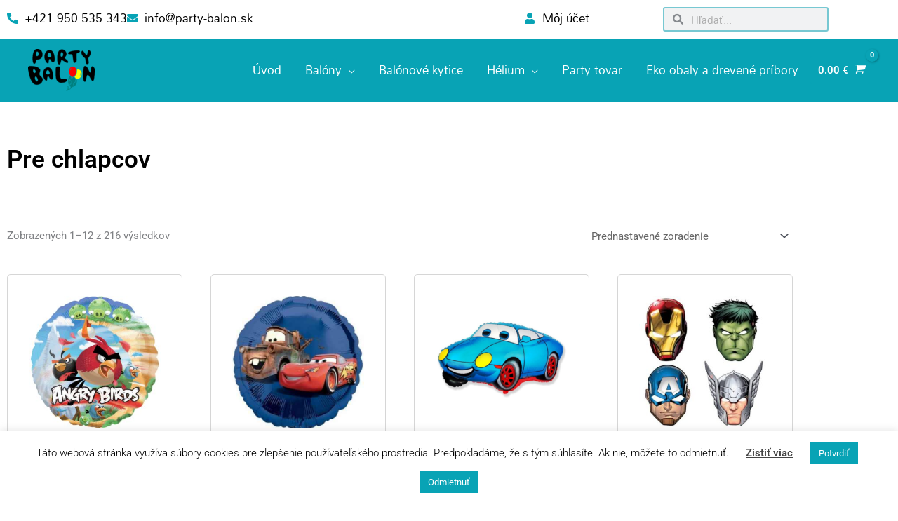

--- FILE ---
content_type: text/css
request_url: https://party-balon.sk/wp-content/uploads/elementor/css/post-370.css?ver=1768320813
body_size: 709
content:
.elementor-370 .elementor-element.elementor-element-8926f06 > .elementor-container{max-width:1200px;}.elementor-widget-icon-list .elementor-icon-list-item:not(:last-child):after{border-color:var( --e-global-color-text );}.elementor-widget-icon-list .elementor-icon-list-icon i{color:var( --e-global-color-primary );}.elementor-widget-icon-list .elementor-icon-list-icon svg{fill:var( --e-global-color-primary );}.elementor-widget-icon-list .elementor-icon-list-item > .elementor-icon-list-text, .elementor-widget-icon-list .elementor-icon-list-item > a{font-family:var( --e-global-typography-text-font-family ), Sans-serif;font-weight:var( --e-global-typography-text-font-weight );}.elementor-widget-icon-list .elementor-icon-list-text{color:var( --e-global-color-secondary );}.elementor-370 .elementor-element.elementor-element-1d925bb .elementor-icon-list-icon i{color:#08A3B5;transition:color 0.3s;}.elementor-370 .elementor-element.elementor-element-1d925bb .elementor-icon-list-icon svg{fill:#08A3B5;transition:fill 0.3s;}.elementor-370 .elementor-element.elementor-element-1d925bb .elementor-icon-list-item:hover .elementor-icon-list-icon i{color:rgba(8, 163, 181, 0.6);}.elementor-370 .elementor-element.elementor-element-1d925bb .elementor-icon-list-item:hover .elementor-icon-list-icon svg{fill:rgba(8, 163, 181, 0.6);}.elementor-370 .elementor-element.elementor-element-1d925bb{--e-icon-list-icon-size:16px;--icon-vertical-offset:0px;}.elementor-370 .elementor-element.elementor-element-1d925bb .elementor-icon-list-item > .elementor-icon-list-text, .elementor-370 .elementor-element.elementor-element-1d925bb .elementor-icon-list-item > a{font-family:"Mandali", Sans-serif;font-size:17px;font-weight:400;}.elementor-370 .elementor-element.elementor-element-1d925bb .elementor-icon-list-text{color:#000000;transition:color 0.3s;}.elementor-370 .elementor-element.elementor-element-1d925bb .elementor-icon-list-item:hover .elementor-icon-list-text{color:rgba(0, 0, 0, 0.76);}.elementor-370 .elementor-element.elementor-element-df0757d .elementor-icon-list-icon i{color:#08A3B5;transition:color 0.3s;}.elementor-370 .elementor-element.elementor-element-df0757d .elementor-icon-list-icon svg{fill:#08A3B5;transition:fill 0.3s;}.elementor-370 .elementor-element.elementor-element-df0757d .elementor-icon-list-item:hover .elementor-icon-list-icon i{color:rgba(8, 163, 181, 0.6);}.elementor-370 .elementor-element.elementor-element-df0757d .elementor-icon-list-item:hover .elementor-icon-list-icon svg{fill:rgba(8, 163, 181, 0.6);}.elementor-370 .elementor-element.elementor-element-df0757d{--e-icon-list-icon-size:16px;--icon-vertical-offset:0px;}.elementor-370 .elementor-element.elementor-element-df0757d .elementor-icon-list-item > .elementor-icon-list-text, .elementor-370 .elementor-element.elementor-element-df0757d .elementor-icon-list-item > a{font-family:"Mandali", Sans-serif;font-size:17px;font-weight:400;}.elementor-370 .elementor-element.elementor-element-df0757d .elementor-icon-list-text{color:#000000;transition:color 0.3s;}.elementor-370 .elementor-element.elementor-element-df0757d .elementor-icon-list-item:hover .elementor-icon-list-text{color:rgba(0, 0, 0, 0.76);}.elementor-widget-search-form input[type="search"].elementor-search-form__input{font-family:var( --e-global-typography-text-font-family ), Sans-serif;font-weight:var( --e-global-typography-text-font-weight );}.elementor-widget-search-form .elementor-search-form__input,
					.elementor-widget-search-form .elementor-search-form__icon,
					.elementor-widget-search-form .elementor-lightbox .dialog-lightbox-close-button,
					.elementor-widget-search-form .elementor-lightbox .dialog-lightbox-close-button:hover,
					.elementor-widget-search-form.elementor-search-form--skin-full_screen input[type="search"].elementor-search-form__input{color:var( --e-global-color-text );fill:var( --e-global-color-text );}.elementor-widget-search-form .elementor-search-form__submit{font-family:var( --e-global-typography-text-font-family ), Sans-serif;font-weight:var( --e-global-typography-text-font-weight );background-color:var( --e-global-color-secondary );}.elementor-370 .elementor-element.elementor-element-5a8d3b1 .elementor-search-form__container{min-height:35px;}.elementor-370 .elementor-element.elementor-element-5a8d3b1 .elementor-search-form__submit{min-width:35px;}body:not(.rtl) .elementor-370 .elementor-element.elementor-element-5a8d3b1 .elementor-search-form__icon{padding-left:calc(35px / 3);}body.rtl .elementor-370 .elementor-element.elementor-element-5a8d3b1 .elementor-search-form__icon{padding-right:calc(35px / 3);}.elementor-370 .elementor-element.elementor-element-5a8d3b1 .elementor-search-form__input, .elementor-370 .elementor-element.elementor-element-5a8d3b1.elementor-search-form--button-type-text .elementor-search-form__submit{padding-left:calc(35px / 3);padding-right:calc(35px / 3);}.elementor-370 .elementor-element.elementor-element-5a8d3b1 input[type="search"].elementor-search-form__input{font-family:"Mandali", Sans-serif;}.elementor-370 .elementor-element.elementor-element-5a8d3b1:not(.elementor-search-form--skin-full_screen) .elementor-search-form__container{border-color:rgba(8, 163, 181, 0.52);border-width:2px 2px 2px 2px;border-radius:3px;}.elementor-370 .elementor-element.elementor-element-5a8d3b1.elementor-search-form--skin-full_screen input[type="search"].elementor-search-form__input{border-color:rgba(8, 163, 181, 0.52);border-width:2px 2px 2px 2px;border-radius:3px;}@media(min-width:768px){.elementor-370 .elementor-element.elementor-element-00c9762{width:61.508%;}.elementor-370 .elementor-element.elementor-element-bcf9c46{width:16.404%;}.elementor-370 .elementor-element.elementor-element-9518a45{width:21.334%;}}@media(max-width:1024px) and (min-width:768px){.elementor-370 .elementor-element.elementor-element-00c9762{width:45%;}.elementor-370 .elementor-element.elementor-element-bcf9c46{width:25%;}.elementor-370 .elementor-element.elementor-element-9518a45{width:30%;}}

--- FILE ---
content_type: text/css
request_url: https://party-balon.sk/wp-content/uploads/elementor/css/post-341.css?ver=1768320813
body_size: 1094
content:
.elementor-341 .elementor-element.elementor-element-4ccb9f28:not(.elementor-motion-effects-element-type-background), .elementor-341 .elementor-element.elementor-element-4ccb9f28 > .elementor-motion-effects-container > .elementor-motion-effects-layer{background-color:#08A3B5;}.elementor-341 .elementor-element.elementor-element-4ccb9f28{border-style:solid;border-width:5px 0px 0px 0px;border-color:#E8A02B;transition:background 0.3s, border 0.3s, border-radius 0.3s, box-shadow 0.3s;padding:50px 0px 20px 0px;}.elementor-341 .elementor-element.elementor-element-4ccb9f28 > .elementor-background-overlay{transition:background 0.3s, border-radius 0.3s, opacity 0.3s;}.elementor-widget-heading .elementor-heading-title{font-family:var( --e-global-typography-primary-font-family ), Sans-serif;font-weight:var( --e-global-typography-primary-font-weight );color:var( --e-global-color-primary );}.elementor-341 .elementor-element.elementor-element-258ef5eb .elementor-heading-title{font-family:"Poppins", Sans-serif;font-size:20px;font-weight:600;color:#ffffff;}.elementor-widget-nav-menu .elementor-nav-menu .elementor-item{font-family:var( --e-global-typography-primary-font-family ), Sans-serif;font-weight:var( --e-global-typography-primary-font-weight );}.elementor-widget-nav-menu .elementor-nav-menu--main .elementor-item{color:var( --e-global-color-text );fill:var( --e-global-color-text );}.elementor-widget-nav-menu .elementor-nav-menu--main .elementor-item:hover,
					.elementor-widget-nav-menu .elementor-nav-menu--main .elementor-item.elementor-item-active,
					.elementor-widget-nav-menu .elementor-nav-menu--main .elementor-item.highlighted,
					.elementor-widget-nav-menu .elementor-nav-menu--main .elementor-item:focus{color:var( --e-global-color-accent );fill:var( --e-global-color-accent );}.elementor-widget-nav-menu .elementor-nav-menu--main:not(.e--pointer-framed) .elementor-item:before,
					.elementor-widget-nav-menu .elementor-nav-menu--main:not(.e--pointer-framed) .elementor-item:after{background-color:var( --e-global-color-accent );}.elementor-widget-nav-menu .e--pointer-framed .elementor-item:before,
					.elementor-widget-nav-menu .e--pointer-framed .elementor-item:after{border-color:var( --e-global-color-accent );}.elementor-widget-nav-menu{--e-nav-menu-divider-color:var( --e-global-color-text );}.elementor-widget-nav-menu .elementor-nav-menu--dropdown .elementor-item, .elementor-widget-nav-menu .elementor-nav-menu--dropdown  .elementor-sub-item{font-family:var( --e-global-typography-accent-font-family ), Sans-serif;font-weight:var( --e-global-typography-accent-font-weight );}.elementor-341 .elementor-element.elementor-element-3102cd4 > .elementor-widget-container{margin:-10px 0px 0px 0px;}.elementor-341 .elementor-element.elementor-element-3102cd4 .elementor-nav-menu .elementor-item{font-family:"Poppins", Sans-serif;font-size:13px;font-weight:400;}.elementor-341 .elementor-element.elementor-element-3102cd4 .elementor-nav-menu--main .elementor-item{color:#FFFFFF;fill:#FFFFFF;padding-left:0px;padding-right:0px;padding-top:13px;padding-bottom:13px;}.elementor-341 .elementor-element.elementor-element-3102cd4 .elementor-nav-menu--main .elementor-item:hover,
					.elementor-341 .elementor-element.elementor-element-3102cd4 .elementor-nav-menu--main .elementor-item.elementor-item-active,
					.elementor-341 .elementor-element.elementor-element-3102cd4 .elementor-nav-menu--main .elementor-item.highlighted,
					.elementor-341 .elementor-element.elementor-element-3102cd4 .elementor-nav-menu--main .elementor-item:focus{color:rgba(255, 255, 255, 0.61);fill:rgba(255, 255, 255, 0.61);}.elementor-341 .elementor-element.elementor-element-9fae68 .elementor-heading-title{font-family:"Poppins", Sans-serif;font-size:20px;font-weight:600;color:#ffffff;}.elementor-341 .elementor-element.elementor-element-3f4ab31 > .elementor-widget-container{margin:-10px 0px 0px 0px;}.elementor-341 .elementor-element.elementor-element-3f4ab31 .elementor-nav-menu .elementor-item{font-family:"Poppins", Sans-serif;font-size:13px;font-weight:400;}.elementor-341 .elementor-element.elementor-element-3f4ab31 .elementor-nav-menu--main .elementor-item{color:#FFFFFF;fill:#FFFFFF;padding-left:0px;padding-right:0px;padding-top:13px;padding-bottom:13px;}.elementor-341 .elementor-element.elementor-element-3f4ab31 .elementor-nav-menu--main .elementor-item:hover,
					.elementor-341 .elementor-element.elementor-element-3f4ab31 .elementor-nav-menu--main .elementor-item.elementor-item-active,
					.elementor-341 .elementor-element.elementor-element-3f4ab31 .elementor-nav-menu--main .elementor-item.highlighted,
					.elementor-341 .elementor-element.elementor-element-3f4ab31 .elementor-nav-menu--main .elementor-item:focus{color:rgba(255, 255, 255, 0.61);fill:rgba(255, 255, 255, 0.61);}.elementor-bc-flex-widget .elementor-341 .elementor-element.elementor-element-2a712cb3.elementor-column .elementor-widget-wrap{align-items:center;}.elementor-341 .elementor-element.elementor-element-2a712cb3.elementor-column.elementor-element[data-element_type="column"] > .elementor-widget-wrap.elementor-element-populated{align-content:center;align-items:center;}.elementor-widget-image .widget-image-caption{color:var( --e-global-color-text );font-family:var( --e-global-typography-text-font-family ), Sans-serif;font-weight:var( --e-global-typography-text-font-weight );}.elementor-341 .elementor-element.elementor-element-67391b1 img{width:170px;}.elementor-341 .elementor-element.elementor-element-72b883db > .elementor-container > .elementor-column > .elementor-widget-wrap{align-content:center;align-items:center;}.elementor-341 .elementor-element.elementor-element-72b883db{border-style:solid;border-width:1px 0px 0px 0px;border-color:rgba(255,255,255,0.25);margin-top:20px;margin-bottom:0px;padding:20px 0px 0px 0px;}.elementor-341 .elementor-element.elementor-element-35985b25{text-align:center;}.elementor-341 .elementor-element.elementor-element-35985b25 .elementor-heading-title{font-family:"Poppins", Sans-serif;font-size:15px;font-weight:500;color:#000000;}.elementor-theme-builder-content-area{height:400px;}.elementor-location-header:before, .elementor-location-footer:before{content:"";display:table;clear:both;}@media(max-width:1024px){.elementor-341 .elementor-element.elementor-element-4ccb9f28{padding:30px 10px 30px 10px;}.elementor-341 .elementor-element.elementor-element-35985b25 .elementor-heading-title{font-size:14px;}}@media(max-width:767px){.elementor-341 .elementor-element.elementor-element-4ccb9f28{padding:20px 20px 20px 10px;}.elementor-341 .elementor-element.elementor-element-21011e5a > .elementor-element-populated{padding:0px 0px 0px 0px;}.elementor-341 .elementor-element.elementor-element-7d10ef8a{width:100%;}.elementor-341 .elementor-element.elementor-element-3102cd4 .elementor-nav-menu .elementor-item{font-size:13px;}.elementor-341 .elementor-element.elementor-element-25be7594{width:100%;}.elementor-341 .elementor-element.elementor-element-25be7594 > .elementor-element-populated{margin:20px 0px 0px 0px;--e-column-margin-right:0px;--e-column-margin-left:0px;}.elementor-341 .elementor-element.elementor-element-3f4ab31 .elementor-nav-menu .elementor-item{font-size:13px;}.elementor-341 .elementor-element.elementor-element-2a712cb3 > .elementor-element-populated{margin:20px 0px 20px 0px;--e-column-margin-right:0px;--e-column-margin-left:0px;}.elementor-341 .elementor-element.elementor-element-72b883db{margin-top:0px;margin-bottom:0px;}.elementor-341 .elementor-element.elementor-element-35985b25{text-align:center;}.elementor-341 .elementor-element.elementor-element-35985b25 .elementor-heading-title{line-height:18px;}}@media(min-width:768px){.elementor-341 .elementor-element.elementor-element-7d10ef8a{width:38.036%;}.elementor-341 .elementor-element.elementor-element-25be7594{width:28.277%;}}@media(max-width:1024px) and (min-width:768px){.elementor-341 .elementor-element.elementor-element-7d10ef8a{width:50%;}.elementor-341 .elementor-element.elementor-element-25be7594{width:50%;}.elementor-341 .elementor-element.elementor-element-2a712cb3{width:50%;}.elementor-341 .elementor-element.elementor-element-121cafbb{width:100%;}.elementor-341 .elementor-element.elementor-element-e6941f1{width:100%;}}

--- FILE ---
content_type: text/css
request_url: https://party-balon.sk/wp-content/uploads/elementor/css/post-230.css?ver=1768323209
body_size: 843
content:
.elementor-230 .elementor-element.elementor-element-70e2d5e1{padding:50px 0px 50px 0px;}.elementor-widget-heading .elementor-heading-title{font-family:var( --e-global-typography-primary-font-family ), Sans-serif;font-weight:var( --e-global-typography-primary-font-weight );color:var( --e-global-color-primary );}.elementor-230 .elementor-element.elementor-element-66000737 > .elementor-widget-container{margin:0px 0px 50px 0px;}.elementor-230 .elementor-element.elementor-element-66000737 .elementor-heading-title{font-size:35px;color:#000000;}.elementor-widget-wc-archive-products.elementor-wc-products ul.products li.product .woocommerce-loop-product__title{color:var( --e-global-color-primary );}.elementor-widget-wc-archive-products.elementor-wc-products ul.products li.product .woocommerce-loop-category__title{color:var( --e-global-color-primary );}.elementor-widget-wc-archive-products.elementor-wc-products ul.products li.product .woocommerce-loop-product__title, .elementor-widget-wc-archive-products.elementor-wc-products ul.products li.product .woocommerce-loop-category__title{font-family:var( --e-global-typography-primary-font-family ), Sans-serif;font-weight:var( --e-global-typography-primary-font-weight );}.elementor-widget-wc-archive-products.elementor-wc-products ul.products li.product .price{color:var( --e-global-color-primary );font-family:var( --e-global-typography-primary-font-family ), Sans-serif;font-weight:var( --e-global-typography-primary-font-weight );}.elementor-widget-wc-archive-products.elementor-wc-products ul.products li.product .price ins{color:var( --e-global-color-primary );}.elementor-widget-wc-archive-products.elementor-wc-products ul.products li.product .price ins .amount{color:var( --e-global-color-primary );}.elementor-widget-wc-archive-products{--products-title-color:var( --e-global-color-primary );}.elementor-widget-wc-archive-products.products-heading-show .related-products > h2, .elementor-widget-wc-archive-products.products-heading-show .upsells > h2, .elementor-widget-wc-archive-products.products-heading-show .cross-sells > h2{font-family:var( --e-global-typography-primary-font-family ), Sans-serif;font-weight:var( --e-global-typography-primary-font-weight );}.elementor-widget-wc-archive-products.elementor-wc-products ul.products li.product .price del{color:var( --e-global-color-primary );}.elementor-widget-wc-archive-products.elementor-wc-products ul.products li.product .price del .amount{color:var( --e-global-color-primary );}.elementor-widget-wc-archive-products.elementor-wc-products ul.products li.product .price del {font-family:var( --e-global-typography-primary-font-family ), Sans-serif;font-weight:var( --e-global-typography-primary-font-weight );}.elementor-widget-wc-archive-products.elementor-wc-products ul.products li.product .button{font-family:var( --e-global-typography-accent-font-family ), Sans-serif;font-weight:var( --e-global-typography-accent-font-weight );}.elementor-widget-wc-archive-products.elementor-wc-products .added_to_cart{font-family:var( --e-global-typography-accent-font-family ), Sans-serif;font-weight:var( --e-global-typography-accent-font-weight );}.elementor-widget-wc-archive-products .elementor-products-nothing-found{color:var( --e-global-color-text );font-family:var( --e-global-typography-text-font-family ), Sans-serif;font-weight:var( --e-global-typography-text-font-weight );}.elementor-230 .elementor-element.elementor-element-721616ba.elementor-wc-products  ul.products{grid-column-gap:40px;grid-row-gap:40px;}.elementor-230 .elementor-element.elementor-element-721616ba.elementor-wc-products .attachment-woocommerce_thumbnail{border-radius:5px 5px 5px 5px;margin-bottom:15px;}.elementor-230 .elementor-element.elementor-element-721616ba.elementor-wc-products ul.products li.product .woocommerce-loop-product__title{color:#08A3B5;margin-bottom:15px;}.elementor-230 .elementor-element.elementor-element-721616ba.elementor-wc-products ul.products li.product .woocommerce-loop-category__title{color:#08A3B5;margin-bottom:15px;}.elementor-230 .elementor-element.elementor-element-721616ba.elementor-wc-products ul.products li.product .woocommerce-loop-product__title, .elementor-230 .elementor-element.elementor-element-721616ba.elementor-wc-products ul.products li.product .woocommerce-loop-category__title{font-size:20px;font-weight:400;}.elementor-230 .elementor-element.elementor-element-721616ba.elementor-wc-products ul.products li.product .star-rating{color:#08A3B5;font-size:0.8em;}.elementor-230 .elementor-element.elementor-element-721616ba.elementor-wc-products ul.products li.product .price{color:#000000;font-family:"Mandali", Sans-serif;font-size:23px;}.elementor-230 .elementor-element.elementor-element-721616ba.elementor-wc-products ul.products li.product .price ins{color:#000000;}.elementor-230 .elementor-element.elementor-element-721616ba.elementor-wc-products ul.products li.product .price ins .amount{color:#000000;}.elementor-230 .elementor-element.elementor-element-721616ba.elementor-wc-products ul.products li.product .button{color:#FFFFFF;background-color:#08A3B5;font-family:"Mandali", Sans-serif;font-size:15px;padding:9px 9px 9px 9px;margin-top:0px;}.elementor-230 .elementor-element.elementor-element-721616ba.elementor-wc-products ul.products li.product .button:hover{color:#FFFFFF;background-color:rgba(8, 163, 181, 0.77);}.elementor-230 .elementor-element.elementor-element-721616ba.elementor-wc-products .added_to_cart{color:#000000;font-family:"Mandali", Sans-serif;font-size:15px;}.elementor-230 .elementor-element.elementor-element-721616ba.elementor-wc-products ul.products li.product{border-style:solid;border-width:1px 1px 1px 1px;border-radius:5px;padding:30px 30px 30px 30px;border-color:#d6d6d6;}.elementor-230 .elementor-element.elementor-element-721616ba nav.woocommerce-pagination{margin-top:35px;}.elementor-230 .elementor-element.elementor-element-721616ba nav.woocommerce-pagination ul{border-color:rgba(0, 0, 0, 0);}.elementor-230 .elementor-element.elementor-element-721616ba nav.woocommerce-pagination ul li{border-right-color:rgba(0, 0, 0, 0);border-left-color:rgba(0, 0, 0, 0);}.elementor-230 .elementor-element.elementor-element-721616ba nav.woocommerce-pagination ul li a, .elementor-230 .elementor-element.elementor-element-721616ba nav.woocommerce-pagination ul li span{padding:17px;}.elementor-230 .elementor-element.elementor-element-721616ba nav.woocommerce-pagination ul li a{color:#FFFFFF;background-color:#08A3B5;}.elementor-230 .elementor-element.elementor-element-721616ba nav.woocommerce-pagination ul li a:hover{background-color:#E8A02B;}.elementor-230 .elementor-element.elementor-element-721616ba nav.woocommerce-pagination ul li span.current{background-color:#E8A02B;}.elementor-230 .elementor-element.elementor-element-721616ba.elementor-wc-products ul.products li.product span.onsale{display:block;font-family:"Mandali", Sans-serif;}.elementor-230 .elementor-element.elementor-element-721616ba .elementor-products-nothing-found{color:#000000;font-family:"Mandali", Sans-serif;}@media(max-width:1024px){.elementor-230 .elementor-element.elementor-element-721616ba.elementor-wc-products  ul.products{grid-column-gap:20px;grid-row-gap:40px;}.elementor-230 .elementor-element.elementor-element-721616ba.elementor-wc-products ul.products li.product{padding:20px 20px 20px 20px;}}@media(max-width:767px){.elementor-230 .elementor-element.elementor-element-721616ba.elementor-wc-products ul.products li.product{text-align:left;padding:10px 10px 10px 10px;}.elementor-230 .elementor-element.elementor-element-721616ba.elementor-wc-products  ul.products{grid-column-gap:5px;grid-row-gap:20px;}.elementor-230 .elementor-element.elementor-element-721616ba.elementor-wc-products .attachment-woocommerce_thumbnail{margin-bottom:15px;}.elementor-230 .elementor-element.elementor-element-721616ba.elementor-wc-products ul.products li.product .woocommerce-loop-product__title, .elementor-230 .elementor-element.elementor-element-721616ba.elementor-wc-products ul.products li.product .woocommerce-loop-category__title{font-size:15px;}.elementor-230 .elementor-element.elementor-element-721616ba.elementor-wc-products ul.products li.product .price{font-size:15px;}.elementor-230 .elementor-element.elementor-element-721616ba.elementor-wc-products ul.products li.product .button{font-size:12px;}}

--- FILE ---
content_type: text/css
request_url: https://party-balon.sk/wp-content/uploads/elementor/google-fonts/css/mandali.css?ver=1742580615
body_size: 199
content:
/* telugu */
@font-face {
  font-family: 'Mandali';
  font-style: normal;
  font-weight: 400;
  src: url(https://party-balon.sk/wp-content/uploads/elementor/google-fonts/fonts/mandali-lhwlmvbyofasnfnuzei_zcdc.woff2) format('woff2');
  unicode-range: U+0951-0952, U+0964-0965, U+0C00-0C7F, U+1CDA, U+1CF2, U+200C-200D, U+25CC;
}
/* latin */
@font-face {
  font-family: 'Mandali';
  font-style: normal;
  font-weight: 400;
  src: url(https://party-balon.sk/wp-content/uploads/elementor/google-fonts/fonts/mandali-lhwlmvbyofasnfnuzf4_zq.woff2) format('woff2');
  unicode-range: U+0000-00FF, U+0131, U+0152-0153, U+02BB-02BC, U+02C6, U+02DA, U+02DC, U+0304, U+0308, U+0329, U+2000-206F, U+20AC, U+2122, U+2191, U+2193, U+2212, U+2215, U+FEFF, U+FFFD;
}
